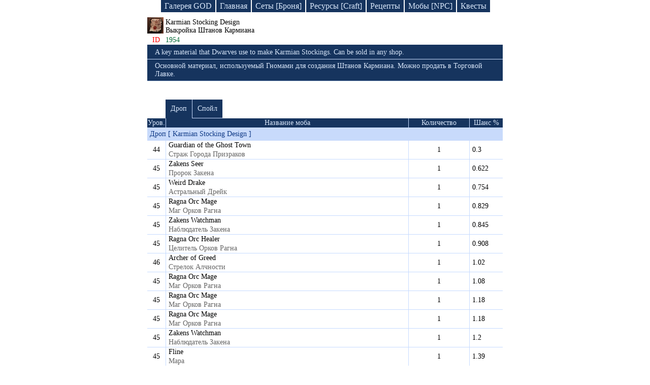

--- FILE ---
content_type: text/html; charset=UTF-8
request_url: https://ruletka2.pp.ua/item.php?id=1954&item=Karmian_Stocking_Design
body_size: 3276
content:

<!DOCTYPE html>
<html lang="en-US">
<head>
    <meta http-equiv="Content-Type" content="text/html; charset=utf-8">
    <meta http-equiv="X-UA-Compatible" content="IE=edge">
    <meta name="viewport" content="width=device-width, initial-scale=1">
    <meta name="csrf-param" content="_csrf">
    <meta name="csrf-token" content="unJVrWxdR9mBkyFW2PGZqSsc5teTJlJjqKy2ktNdvcHJRTacH2xznc3pYhKIwvWEUlGfmstyGjf4lOTTtCXHlw==">
    <title>Вещи мира lineage | Karmian Stocking Design  [ Выкройка Штанов Кармиана  ] | База знаний Lineage 2</title>
    <meta name="keywords" content="Karmian Stocking Design , Выкройка Штанов Кармиана , item, дроп, спойл, броня, оружее, база знаний, lineage">
<meta name="description" content="Karmian Stocking Design  [ Выкройка Штанов Кармиана  ] - Основной материал, используемый Гномами для создания Штанов Кармиана. Можно продать в Торговой Лавке.">
<link href="/css/site.css?v=1746875321" rel="stylesheet">
<script src="/j1.js"></script><!--
    <script async src="//pagead2.googlesyndication.com/pagead/js/adsbygoogle.js"></script>
    <script>
     (adsbygoogle = window.adsbygoogle || []).push({
          google_ad_client: "ca-pub-4434651131175720",
          enable_page_level_ads: true
     });
    </script>
-->
</head>
<body>

<div class="header-menu block-link">
    <a class="index_link" href="/gallery/god.php">Галерея GOD</a>
    <a class="index_link" href="/index.php">Главная</a>
    <a class="index_link" href="/armor.php">Сеты [Броня]</a>
    <a class="index_link" href="/resource.php">Ресурсы [Craft]</a>
    <a class="index_link" href="/recipes.php">Рецепты</a>
    <a class="index_link" href="/npc.php">Мобы [NPC]</a>
    <a class="index_link2" href="/quest-game.php">Квесты</a>
</div>



<!--    <div class="logo2" id="baner_draco">&nbsp;</div> -->

<!--    <div class="logo-mini2" id="baner_draco">&nbsp;</div> -->



<table class="drop-table">
	<tr>
		<td class="ico_rec">
							<img src="icon/etc_letter_red_i00.png" title="Karmian Stocking Design [ Выкройка Штанов Кармиана ]" alt="Karmian Stocking Design">
					</td>
		<td>
			Karmian Stocking Design			<span class="nameIFull"></span>
			<div>Выкройка Штанов Кармиана				<span class="nameIFull2"></span>
			</div>
		</td>
	</tr>
	<tr>
		<td class="id_item_n">ID</td>
		<td class="id_item_num">1954</td>
	</tr>
	<tr>
		<td colspan="2" class="a-w_td_2">

		
		

		</td>
	</tr>		
		<tr>
		<td colspan="2" class="des_item_eng-r">
							<div>A key material that Dwarves use to make Karmian Stockings. Can be sold in any shop.</div>
			
			
			
					</td>
	</tr>
	
		<tr>
		<td colspan="2" class="des_item_eng-r">
							<div>Основной материал, используемый Гномами для создания Штанов Кармиана. Можно продать в Торговой Лавке.</div>
			
			
			
					</td>
	</tr>
		
</table>

<br><br>







	<table class="drop-table">
		<tr id="dr_sw_off">
			<td class="dr_ots">&nbsp;</td>
			<td class="drop_s1" onclick="DRSWReload('1')">Дроп</td>
			<td class="sweep_s1" onclick="DRSWReload('2')">Спойл</td>
			<td>&nbsp;</td>
		</tr>
	</table>
	
	<table class="npc-table">
		<tr>
			<td class="item_npc_level">Уров.</td>
			<td class="item_name">Название моба</td>
			<td class="item_kol">Количество</td>
			<td class="item_change">Шанс %</td>
		</tr>
	
			
							<tbody id="drop_1">
					<tr>
						<td colspan="4" class="item_dr_sw">Дроп [ Karmian Stocking Design ]</td>
					</tr>
				
			<tr>
				<td class="item_icon_">44</td>
				<td class="item_name_">
					<a href="npc.php?id=22047&amp;npc=Guardian_of_the_Ghost_Town">
						Guardian of the Ghost Town					</a>
					<div class="rus_npc">Страж Города Призраков</div>
				</td>
				<td class="item_kol_">
					1				</td>
				<td class="item_change_">0.3</td>
			</tr>
					
			
			
				
			<tr>
				<td class="item_icon_">45</td>
				<td class="item_name_">
					<a href="npc.php?id=20835&amp;npc=Zakens_Seer">
						Zakens Seer					</a>
					<div class="rus_npc">Пророк Закена</div>
				</td>
				<td class="item_kol_">
					1				</td>
				<td class="item_change_">0.622</td>
			</tr>
					
			
			
				
			<tr>
				<td class="item_icon_">45</td>
				<td class="item_name_">
					<a href="npc.php?id=20605&amp;npc=Weird_Drake">
						Weird Drake					</a>
					<div class="rus_npc">Астральный Дрейк</div>
				</td>
				<td class="item_kol_">
					1				</td>
				<td class="item_change_">0.754</td>
			</tr>
					
			
			
				
			<tr>
				<td class="item_icon_">45</td>
				<td class="item_name_">
					<a href="npc.php?id=22036&amp;npc=Ragna_Orc_Mage">
						Ragna Orc Mage					</a>
					<div class="rus_npc">Маг Орков Рагна</div>
				</td>
				<td class="item_kol_">
					1				</td>
				<td class="item_change_">0.829</td>
			</tr>
					
			
			
				
			<tr>
				<td class="item_icon_">45</td>
				<td class="item_name_">
					<a href="npc.php?id=21608&amp;npc=Zakens_Watchman">
						Zakens Watchman					</a>
					<div class="rus_npc">Наблюдатель Закена</div>
				</td>
				<td class="item_kol_">
					1				</td>
				<td class="item_change_">0.845</td>
			</tr>
					
			
			
				
			<tr>
				<td class="item_icon_">45</td>
				<td class="item_name_">
					<a href="npc.php?id=22037&amp;npc=Ragna_Orc_Healer">
						Ragna Orc Healer					</a>
					<div class="rus_npc">Целитель Орков Рагна</div>
				</td>
				<td class="item_kol_">
					1				</td>
				<td class="item_change_">0.908</td>
			</tr>
					
			
			
				
			<tr>
				<td class="item_icon_">46</td>
				<td class="item_name_">
					<a href="npc.php?id=20660&amp;npc=Archer_of_Greed">
						Archer of Greed					</a>
					<div class="rus_npc">Стрелок Алчности</div>
				</td>
				<td class="item_kol_">
					1				</td>
				<td class="item_change_">1.02</td>
			</tr>
					
			
			
				
			<tr>
				<td class="item_icon_">45</td>
				<td class="item_name_">
					<a href="npc.php?id=22034&amp;npc=Ragna_Orc_Mage">
						Ragna Orc Mage					</a>
					<div class="rus_npc">Маг Орков Рагна</div>
				</td>
				<td class="item_kol_">
					1				</td>
				<td class="item_change_">1.08</td>
			</tr>
					
			
			
				
			<tr>
				<td class="item_icon_">45</td>
				<td class="item_name_">
					<a href="npc.php?id=22033&amp;npc=Ragna_Orc_Mage">
						Ragna Orc Mage					</a>
					<div class="rus_npc">Маг Орков Рагна</div>
				</td>
				<td class="item_kol_">
					1				</td>
				<td class="item_change_">1.18</td>
			</tr>
					
			
			
				
			<tr>
				<td class="item_icon_">45</td>
				<td class="item_name_">
					<a href="npc.php?id=22035&amp;npc=Ragna_Orc_Mage">
						Ragna Orc Mage					</a>
					<div class="rus_npc">Маг Орков Рагна</div>
				</td>
				<td class="item_kol_">
					1				</td>
				<td class="item_change_">1.18</td>
			</tr>
					
			
			
				
			<tr>
				<td class="item_icon_">45</td>
				<td class="item_name_">
					<a href="npc.php?id=21609&amp;npc=Zakens_Watchman">
						Zakens Watchman					</a>
					<div class="rus_npc">Наблюдатель Закена</div>
				</td>
				<td class="item_kol_">
					1				</td>
				<td class="item_change_">1.2</td>
			</tr>
					
			
			
				
			<tr>
				<td class="item_icon_">45</td>
				<td class="item_name_">
					<a href="npc.php?id=20589&amp;npc=Fline">
						Fline					</a>
					<div class="rus_npc">Мара</div>
				</td>
				<td class="item_kol_">
					1				</td>
				<td class="item_change_">1.39</td>
			</tr>
					
			
			
				
			<tr>
				<td class="item_icon_">44</td>
				<td class="item_name_">
					<a href="npc.php?id=20807&amp;npc=Farhite_Lad">
						Farhite Lad					</a>
					<div class="rus_npc">Крок Шаман Миньон</div>
				</td>
				<td class="item_kol_">
					1				</td>
				<td class="item_change_">1.41</td>
			</tr>
					
			
			
				
			<tr>
				<td class="item_icon_">45</td>
				<td class="item_name_">
					<a href="npc.php?id=21685&amp;npc=Dimension_Invader_Elite_Soldier">
						Dimension Invader Elite Soldier					</a>
					<div class="rus_npc">Элитный Солдат Захватчиков Измерения</div>
				</td>
				<td class="item_kol_">
					1				</td>
				<td class="item_change_">1.6</td>
			</tr>
					
			
			
				
			<tr>
				<td class="item_icon_">45</td>
				<td class="item_name_">
					<a href="npc.php?id=20808&amp;npc=Nos_Lad">
						Nos Lad					</a>
					<div class="rus_npc">Рогач Миньон</div>
				</td>
				<td class="item_kol_">
					1				</td>
				<td class="item_change_">1.75</td>
			</tr>
					
			
			
				
			<tr>
				<td class="item_icon_">40</td>
				<td class="item_name_">
					<a href="npc.php?id=25208&amp;npc=Water_Couatle_Ateka">
						Water Couatle Ateka					</a>
					<div class="rus_npc">Водный Змей Атека</div>
				</td>
				<td class="item_kol_">
					192-576				</td>
				<td class="item_change_">4.81</td>
			</tr>
					
			
			
				
			<tr>
				<td class="item_icon_">39</td>
				<td class="item_name_">
					<a href="npc.php?id=29132&amp;npc=Lost_Captain">
						Lost Captain					</a>
					<div class="rus_npc">Капитан Лабиринта</div>
				</td>
				<td class="item_kol_">
					192-576				</td>
				<td class="item_change_">5.39</td>
			</tr>
					
			
			
				
			<tr>
				<td class="item_icon_">39</td>
				<td class="item_name_">
					<a href="npc.php?id=25082&amp;npc=Leader_of_Cat_Gang">
						Leader of Cat Gang					</a>
					<div class="rus_npc">Лидер Кошачьей Банды</div>
				</td>
				<td class="item_kol_">
					24-72				</td>
				<td class="item_change_">24.96</td>
			</tr>
					
			
			
				
			<tr>
				<td class="item_icon_">38</td>
				<td class="item_name_">
					<a href="npc.php?id=25334&amp;npc=Anakazel">
						Anakazel					</a>
					<div class="rus_npc">Анаказель</div>
				</td>
				<td class="item_kol_">
					24-72				</td>
				<td class="item_change_">25.11</td>
			</tr>
					
			
			
				
			<tr>
				<td class="item_icon_">40</td>
				<td class="item_name_">
					<a href="npc.php?id=25214&amp;npc=Fafurions_Page_Sika">
						Fafurions Page Sika					</a>
					<div class="rus_npc">Сика Паж Фафуриона</div>
				</td>
				<td class="item_kol_">
					24-72				</td>
				<td class="item_change_">25.63</td>
			</tr>
					
			
			
												</tbody>
					<tbody id="sweep_1">
								
				<tr>
					<td colspan="4" class="item_dr_sw">Спойл [ Karmian Stocking Design ]</td>
				</tr>
				
			<tr>
				<td class="item_icon_">45</td>
				<td class="item_name_">
					<a href="npc.php?id=20808&amp;npc=Nos_Lad">
						Nos Lad					</a>
					<div class="rus_npc">Рогач Миньон</div>
				</td>
				<td class="item_kol_">
					1				</td>
				<td class="item_change_">14.82</td>
			</tr>
					
			
			
				
			<tr>
				<td class="item_icon_">45</td>
				<td class="item_name_">
					<a href="npc.php?id=21683&amp;npc=Dimension_Invader_Soldier">
						Dimension Invader Soldier					</a>
					<div class="rus_npc">Солдат Захватчиков Измерения</div>
				</td>
				<td class="item_kol_">
					1				</td>
				<td class="item_change_">15.73</td>
			</tr>
					
			
			
				
			<tr>
				<td class="item_icon_">45</td>
				<td class="item_name_">
					<a href="npc.php?id=18548&amp;npc=Ancient_Experiment">
						Ancient Experiment					</a>
					<div class="rus_npc">Древний Эксперимент</div>
				</td>
				<td class="item_kol_">
					1-3				</td>
				<td class="item_change_">76.98</td>
			</tr>
					
			
				</tbody>
	</table>
	<script type="text/javascript">DropSweepL();</script>




<style>
.link-draconic_club_lineage2_high_five {
text-decoration: none;
border-image: linear-gradient(-10deg, #f4dc00, #f4dc00, #2d5985, #152836, #000000) 1;
border-bottom: 4px solid transparent;
background-position: bottom;
background-repeat: no-repeat;
background-size: 100% 4px;
color: #16345e;
transition: border-image 0.5s ease;
}
.link-draconic_club_lineage2_high_five:hover {
text-decoration: none;
border-image: linear-gradient(5deg, #f4dc00, #f4dc00, #2d5985, #152836, #000000) 1;
border-bottom: 4px solid transparent;
background-position: bottom;
background-repeat: no-repeat;
background-size: 100% 4px;
color: #16345e;
}
</style>
<div style="text-align:center; padding-top:15px; padding-bottom:50px; font-size: 18px;">
<div style="display:block; margin:0 auto">
<a href="https://draconic.club" title="New server Lineage 2 Multi-Skill"><img style="max-width:90%; border-radius:5px" alt="Lineage 2 Multi-Skill" src="/img/lineage_draconic_new.jpg"></a>
</div>
<a id="baner_draco_link" href="https://draconic.club/" class="link-draconic_club_lineage2_high_five" target="_blank">Lineage High Five | opening a new server 07/11/2025</a>
</div>

<script>
/*let baner = document.getElementById('baner_draco');
let baner_link = document.getElementById('baner_draco_link');
baner.title = 'Сlick to go to the game server Lineage 2';
baner.addEventListener('click', function(){
    baner_link.click();
});*/
</script>
<script defer src="https://static.cloudflareinsights.com/beacon.min.js/vcd15cbe7772f49c399c6a5babf22c1241717689176015" integrity="sha512-ZpsOmlRQV6y907TI0dKBHq9Md29nnaEIPlkf84rnaERnq6zvWvPUqr2ft8M1aS28oN72PdrCzSjY4U6VaAw1EQ==" data-cf-beacon='{"version":"2024.11.0","token":"6f5b8e862257402aa9e320c9688aaf25","r":1,"server_timing":{"name":{"cfCacheStatus":true,"cfEdge":true,"cfExtPri":true,"cfL4":true,"cfOrigin":true,"cfSpeedBrain":true},"location_startswith":null}}' crossorigin="anonymous"></script>
</body>
</html>
